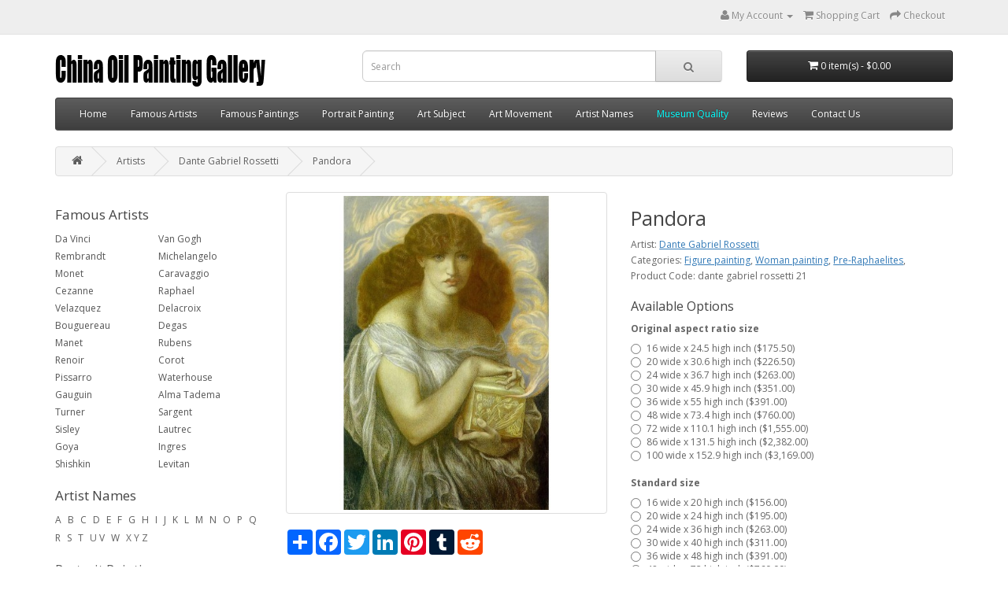

--- FILE ---
content_type: text/html; charset=utf-8
request_url: https://www.chinaoilpaintinggallery.com/d-dante-gabriel-rossetti-c-58_70_579/pandora-p-17222
body_size: 8254
content:
<!DOCTYPE html>
<!--[if IE]><![endif]-->
<!--[if IE 8 ]><html dir="ltr" lang="en" class="ie8"><![endif]-->
<!--[if IE 9 ]><html dir="ltr" lang="en" class="ie9"><![endif]-->
<!--[if (gt IE 9)|!(IE)]><!-->
<html dir="ltr" lang="en">
<!--<![endif]-->
<head>
<meta charset="UTF-8" />
<meta name="viewport" content="width=device-width, initial-scale=1">
<meta http-equiv="X-UA-Compatible" content="IE=edge">
<title>Pandora - Dante Gabriel Rossetti - oil painting reproduction - China Oil Painting Gallery</title>
<base href="https://www.chinaoilpaintinggallery.com/" />
<meta name="description" content="Hand painted oil painting reproduction on canvas of Pandora by artist Dante Gabriel Rossetti as gift or decoration by customer order." />
<meta name="keywords" content= "Pandora, Dante Gabriel Rossetti, oil painting reproduction" />
<script src="catalog/view/javascript/jquery/jquery-2.1.1.min.js" type="text/javascript"></script>
<link href="catalog/view/javascript/bootstrap/css/bootstrap.min.css" rel="stylesheet" media="screen" />
<script src="catalog/view/javascript/bootstrap/js/bootstrap.min.js" type="text/javascript"></script>
<link href="catalog/view/javascript/font-awesome/css/font-awesome.min.css" rel="stylesheet" type="text/css" />
<link href="//fonts.googleapis.com/css?family=Open+Sans:400,400i,300,700" rel="stylesheet" type="text/css" />
<link href="catalog/view/theme/default/stylesheet/stylesheet.css" rel="stylesheet">
<link href="catalog/view/javascript/jquery/magnific/magnific-popup.css" type="text/css" rel="stylesheet" media="screen" />
<link href="catalog/view/javascript/jquery/datetimepicker/bootstrap-datetimepicker.min.css" type="text/css" rel="stylesheet" media="screen" />
<script src="catalog/view/javascript/common.js" type="text/javascript"></script>
<link href="https://www.chinaoilpaintinggallery.com/d-dante-gabriel-rossetti-c-58_70_579/pandora-p-17222" rel="canonical" />
<link href="https://www.chinaoilpaintinggallery.com/image/catalog/cart.png" rel="icon" />
<script src="catalog/view/javascript/jquery/magnific/jquery.magnific-popup.min.js" type="text/javascript"></script>
<script src="catalog/view/javascript/jquery/datetimepicker/moment.js" type="text/javascript"></script>
<script src="catalog/view/javascript/jquery/datetimepicker/bootstrap-datetimepicker.min.js" type="text/javascript"></script>
<!-- Global site tag (gtag.js) - Google Analytics -->
<script async src="https://www.googletagmanager.com/gtag/js?id=UA-140885982-1"></script>
<script>
  window.dataLayer = window.dataLayer || [];
  function gtag(){dataLayer.push(arguments);}
  gtag('js', new Date());

  gtag('config', 'UA-140885982-1');
</script></head>
<body class="product-product-11889">
<nav id="top">
  <div class="container">
    <div id="top-links" class="nav pull-right">
      <ul class="list-inline">
        <li class="dropdown"><a href="https://www.chinaoilpaintinggallery.com/my-account" title="My Account" class="dropdown-toggle" data-toggle="dropdown" rel="nofollow"><i class="fa fa-user"></i> <span class="hidden-xs hidden-sm hidden-md">My Account</span> <span class="caret"></span></a>
          <ul class="dropdown-menu dropdown-menu-right">
                        <li><a href="https://www.chinaoilpaintinggallery.com/create-account" rel="nofollow">Register</a></li>
            <li><a href="https://www.chinaoilpaintinggallery.com/login" rel="nofollow">Login</a></li>
                      </ul>
        </li>
        <li><a href="https://www.chinaoilpaintinggallery.com/cart" title="Shopping Cart" rel="nofollow"><i class="fa fa-shopping-cart"></i> <span class="hidden-xs hidden-sm hidden-md">Shopping Cart</span></a></li>
        <li><a href="https://www.chinaoilpaintinggallery.com/checkout" title="Checkout" rel="nofollow"><i class="fa fa-share"></i> <span class="hidden-xs hidden-sm hidden-md">Checkout</span></a></li>
      </ul>
    </div>
  </div>
</nav>
<header>
  <div class="container">
    <div class="row">
      <div class="col-sm-4">
        <div id="logo">
                    <a href="https://www.chinaoilpaintinggallery.com"><img src="https://www.chinaoilpaintinggallery.com/image/catalog/logo.png" title="China Oil Painting Gallery" alt="China Oil Painting Gallery" class="img-responsive" /></a>
                  </div>
      </div>
      <div class="col-sm-5"><div id="search" class="input-group">
  <input type="text" name="search" value="" placeholder="Search" class="form-control input-lg" />
  <span class="input-group-btn">
    <button type="button" class="btn btn-default btn-lg"><i class="fa fa-search"></i></button>
  </span>
</div>      </div>
      <div class="col-sm-3"><div id="cart" class="btn-group btn-block">
  <button type="button" data-toggle="dropdown" data-loading-text="Loading..." class="btn btn-inverse btn-block btn-lg dropdown-toggle"><i class="fa fa-shopping-cart"></i> <span id="cart-total">0 item(s) - $0.00</span></button>
  <ul class="dropdown-menu pull-right">
        <li>
      <p class="text-center">Your shopping cart is empty!</p>
    </li>
      </ul>
</div>
</div>
    </div>
  </div>
</header>
<div class="container">
<nav id="menu" class="navbar">
<div class="navbar-header"><span id="category" class="visible-xs">Categories</span>
<button type="button" class="btn btn-navbar navbar-toggle" data-toggle="collapse" data-target=".navbar-ex1-collapse"><i class="fa fa-bars"></i></button>
</div>
<div class="collapse navbar-collapse navbar-ex1-collapse">
<ul class="nav navbar-nav">
<li><a href="/">Home</a></li>
<li><a href="https://www.chinaoilpaintinggallery.com/famous-artists">Famous Artists</a></li>
<li><a href="https://www.chinaoilpaintinggallery.com/famous-paintings">Famous Paintings</a></li>
<li><a href="https://www.chinaoilpaintinggallery.com/portrait-painting">Portrait Painting</a></li>
<li class="dropdown"><a href="https://www.chinaoilpaintinggallery.com/art-subject" class="dropdown-toggle" data-toggle="dropdown">Art Subject</a>
<div class="dropdown-menu">
<div class="dropdown-inner">
<ul class="list-unstyled">
<li><a href="https://www.chinaoilpaintinggallery.com/art-subject/abstract-painting-ify-112">Abstract painting</a></li>
<li><a href="https://www.chinaoilpaintinggallery.com/art-subject/animal-painting-ify-8">Animal painting</a></li>
<li><a href="https://www.chinaoilpaintinggallery.com/art-subject/horse-painting-ify-9">Horse painting</a></li>
<li><a href="https://www.chinaoilpaintinggallery.com/art-subject/figure-painting-ify-88">Figure painting</a></li>
<li><a href="https://www.chinaoilpaintinggallery.com/art-subject/man-painting-ify-94">Man painting</a></li>
<li><a href="https://www.chinaoilpaintinggallery.com/art-subject/woman-painting-ify-95">Woman painting</a></li>
<li><a href="https://www.chinaoilpaintinggallery.com/art-subject/nude-painting-ify-96">Nude Painting</a></li>
<li><a href="https://www.chinaoilpaintinggallery.com/art-subject/landscape-painting-ify-100">Landscape painting</a></li>
<li><a href="https://www.chinaoilpaintinggallery.com/art-subject/tree-painting-ify-106">Tree painting</a></li>
<li><a href="https://www.chinaoilpaintinggallery.com/art-subject/season-painting-ify-107">Season painting</a></li>
<li><a href="https://www.chinaoilpaintinggallery.com/art-subject/architecture-painting-ify-11">Architecture painting</a></li>
<li><a href="https://www.chinaoilpaintinggallery.com/art-subject/cityscape-painting-ify-48">Cityscape painting</a></li>
<li><a href="https://www.chinaoilpaintinggallery.com/art-subject/seascapes-painting-ify-113">Seascapes painting</a></li>
<li><a href="https://www.chinaoilpaintinggallery.com/art-subject/boat-painting-ify-114">Boat painting</a></li>
<li><a href="https://www.chinaoilpaintinggallery.com/art-subject/still-life-painting-ify-115">Still life painting</a></li>
<li><a href="https://www.chinaoilpaintinggallery.com/art-subject/flower-painting-ify-116">Flower Painting</a></li>
<li><a href="https://www.chinaoilpaintinggallery.com/art-subject/fruit-painting-ify-117">Fruit painting</a></li>
<li><a href="https://www.chinaoilpaintinggallery.com/art-subject/music-painting-ify-118">Music painting</a></li>
<li><a href="https://www.chinaoilpaintinggallery.com/art-subject/religion-painting-ify-119">Religion painting</a></li>
<li><a href="https://www.chinaoilpaintinggallery.com/art-subject/fantasy-painting-ify-123">Fantasy painting</a></li>
<li><a href="https://www.chinaoilpaintinggallery.com/art-subject/war-painting-ify-124">War Painting</a></li>
<li><a href="https://www.chinaoilpaintinggallery.com/art-subject/west-life-painting-ify-126">West life painting</a></li>
<li><a href="https://www.chinaoilpaintinggallery.com/art-subject/sport-painting-ify-127">Sport painting</a></li>
<li><a href="https://www.chinaoilpaintinggallery.com/art-subject/genre-works-ify-131">Genre Works</a></li>
</ul>
</div>
<a href="https://www.chinaoilpaintinggallery.com/art-subject" class="see-all">Show All Art Subject</a></div>
</li>
<li class="dropdown"><a href="https://www.chinaoilpaintinggallery.com/art-movement" class="dropdown-toggle" data-toggle="dropdown">Art Movement</a>
<div class="dropdown-menu">
<div class="dropdown-inner">
<ul class="list-unstyled">
<li><a href="https://www.chinaoilpaintinggallery.com/art-movement/abstract-expressionism-ify-54">Abstract Expressionism</a></li>
<li><a href="https://www.chinaoilpaintinggallery.com/art-movement/academic-classicism-ify-55">Academic Classicism</a></li>
<li><a href="https://www.chinaoilpaintinggallery.com/art-movement/art-deco-ify-56">Art Deco</a></li>
<li><a href="https://www.chinaoilpaintinggallery.com/art-movement/art-nouveau-ify-57">Art Nouveau</a></li>
<li><a href="https://www.chinaoilpaintinggallery.com/art-movement/barbizon-school-ify-59">Barbizon School</a></li>
<li><a href="https://www.chinaoilpaintinggallery.com/art-movement/baroque-art-ify-60">Baroque Art</a></li>
<li><a href="https://www.chinaoilpaintinggallery.com/art-movement/byzantine-art-ify-61">Byzantine Art</a></li>
<li><a href="https://www.chinaoilpaintinggallery.com/art-movement/cubism-ify-62">Cubism</a></li>
<li><a href="https://www.chinaoilpaintinggallery.com/art-movement/expressionism-ify-64">Expressionism</a></li>
<li><a href="https://www.chinaoilpaintinggallery.com/art-movement/fauvism-ify-65">Fauvism</a></li>
<li><a href="https://www.chinaoilpaintinggallery.com/art-movement/hudson-river-school-ify-67">Hudson River School</a></li>
<li><a href="https://www.chinaoilpaintinggallery.com/art-movement/impressionism-ify-69">Impressionism</a></li>
<li><a href="https://www.chinaoilpaintinggallery.com/art-movement/mannerism-ify-70">Mannerism</a></li>
<li><a href="https://www.chinaoilpaintinggallery.com/art-movement/medieval-gothic-art-ify-71">Medieval &amp; Gothic Art</a></li>
<li><a href="https://www.chinaoilpaintinggallery.com/art-movement/modernism-ify-72">Modernism</a></li>
<li><a href="https://www.chinaoilpaintinggallery.com/art-movement/nabis-ify-73">Nabis</a></li>
<li><a href="https://www.chinaoilpaintinggallery.com/art-movement/neo-classical-ify-75">Neo Classical</a></li>
<li><a href="https://www.chinaoilpaintinggallery.com/art-movement/orientalism-ify-74">Orientalism</a></li>
<li><a href="https://www.chinaoilpaintinggallery.com/art-movement/pointillism-ify-76">Pointillism</a></li>
<li><a href="https://www.chinaoilpaintinggallery.com/art-movement/post-impressionism-ify-77">Post Impressionism</a></li>
<li><a href="https://www.chinaoilpaintinggallery.com/art-movement/pre-raphaelites-ify-78">Pre-Raphaelites</a></li>
<li><a href="https://www.chinaoilpaintinggallery.com/art-movement/realism-ify-79">Realism</a></li>
<li><a href="https://www.chinaoilpaintinggallery.com/art-movement/renaissance-early-ify-80">Renaissance-Early</a></li>
<li><a href="https://www.chinaoilpaintinggallery.com/art-movement/renaissance-high-ify-81">Renaissance-High</a></li>
<li><a href="https://www.chinaoilpaintinggallery.com/art-movement/renaissance-northern-ify-82">Renaissance-Northern</a></li>
<li><a href="https://www.chinaoilpaintinggallery.com/art-movement/rococo-ify-83">Rococo</a></li>
<li><a href="https://www.chinaoilpaintinggallery.com/art-movement/romanticism-ify-84">Romanticism</a></li>
<li><a href="https://www.chinaoilpaintinggallery.com/art-movement/symbolism-ify-85">Symbolism</a></li>
<li><a href="https://www.chinaoilpaintinggallery.com/art-movement/tonalism-ify-86">Tonalism</a></li>
<li><a href="https://www.chinaoilpaintinggallery.com/art-movement/victorian-classicism-ify-87">Victorian Classicism</a></li>
</ul>
</div>
<a href="https://www.chinaoilpaintinggallery.com/art-movement" class="see-all">Show All Art Movement</a> </div>
</li>
<li><a href="https://www.chinaoilpaintinggallery.com/artist-names">Artist Names</a></li>
<li><a href="https://www.chinaoilpaintinggallery.com/museum-quality"><font color="00FFFF">Museum Quality</font></a></li>
<li><a href="https://www.chinaoilpaintinggallery.com/reviews">Reviews</a></li>
<li><a href="https://www.chinaoilpaintinggallery.com/contact-us" rel="nofollow">Contact Us</a></li>
</ul>
</div>
</nav>
</div>
<div class="container">
  <ul class="breadcrumb">
        <li><a href="https://www.chinaoilpaintinggallery.com/"><i class="fa fa-home"></i></a></li>
        <li><a href="https://www.chinaoilpaintinggallery.com/artists">Artists</a></li>
        <li><a href="https://www.chinaoilpaintinggallery.com/d-dante-gabriel-rossetti-c-58_70_579">Dante Gabriel Rossetti</a></li>
        <li><a href="https://www.chinaoilpaintinggallery.com/d-dante-gabriel-rossetti-c-58_70_579/pandora-p-17222">Pandora</a></li>
      </ul>
  <div class="row"><aside id="column-left" class="col-sm-3 hidden-xs">
    <div>
      <h2>Famous Artists</h2>
    <div class="list-group-1">
<a href="https://www.chinaoilpaintinggallery.com/famous-artists-da-vinci-c-141_142" class="list-group-item">Da Vinci</a>
<a href="https://www.chinaoilpaintinggallery.com/famous-artists-rembrandt-c-141_144" class="list-group-item">Rembrandt</a>
<a href="https://www.chinaoilpaintinggallery.com/famous-artists-monet-c-141_146" class="list-group-item">Monet</a>
<a href="https://www.chinaoilpaintinggallery.com/famous-artists-cezanne-c-141_148" class="list-group-item">Cezanne</a>
<a href="https://www.chinaoilpaintinggallery.com/famous-artists-velazquez-c-141_374" class="list-group-item">Velazquez</a>
<a href="https://www.chinaoilpaintinggallery.com/famous-artists-bouguereau-c-141_152" class="list-group-item">Bouguereau</a>
<a href="https://www.chinaoilpaintinggallery.com/famous-artists-manet-c-141_268" class="list-group-item">Manet</a>
<a href="https://www.chinaoilpaintinggallery.com/famous-artists-renoir-c-141_156" class="list-group-item">Renoir</a>
<a href="https://www.chinaoilpaintinggallery.com/famous-artists-pissarro-c-141_373" class="list-group-item">Pissarro</a>
<a href="https://www.chinaoilpaintinggallery.com/famous-artists-gauguin-c-141_161" class="list-group-item">Gauguin</a>
<a href="https://www.chinaoilpaintinggallery.com/famous-artists-turner-c-141_145" class="list-group-item">Turner</a>
<a href="https://www.chinaoilpaintinggallery.com/famous-artists-sisley-c-141_267" class="list-group-item">Sisley</a>
<a href="https://www.chinaoilpaintinggallery.com/famous-artists-goya-c-141_1400" class="list-group-item">Goya</a>
<a href="https://www.chinaoilpaintinggallery.com/famous-artists-shishkin-c-141_1441" class="list-group-item">Shishkin</a>
</div>
<div class="list-group-1">
<a href="https://www.chinaoilpaintinggallery.com/famous-artists-van-gogh-c-141_143" class="list-group-item">Van Gogh</a>
<a href="https://www.chinaoilpaintinggallery.com/famous-artists-michelangelo-c-141_269" class="list-group-item">Michelangelo</a>
<a href="https://www.chinaoilpaintinggallery.com/famous-artists-caravaggio-c-141_266" class="list-group-item">Caravaggio</a>
<a href="https://www.chinaoilpaintinggallery.com/famous-artists-raphael-c-141_158" class="list-group-item">Raphael</a>
<a href="https://www.chinaoilpaintinggallery.com/famous-artists-delacroix-c-141_151" class="list-group-item">Delacroix</a>
<a href="https://www.chinaoilpaintinggallery.com/famous-artists-degas-c-141_153" class="list-group-item">Degas</a>
<a href="https://www.chinaoilpaintinggallery.com/famous-artists-rubens-c-141_155" class="list-group-item">Rubens</a>
<a href="https://www.chinaoilpaintinggallery.com/famous-artists-corot-c-141_272" class="list-group-item">Corot</a>
<a href="https://www.chinaoilpaintinggallery.com/famous-artists-waterhouse-c-141_159" class="list-group-item">Waterhouse</a>
<a href="https://www.chinaoilpaintinggallery.com/famous-artists-alma-tadema-c-141_372" class="list-group-item">Alma Tadema</a>
<a href="https://www.chinaoilpaintinggallery.com/famous-artists-sargent-c-141_149" class="list-group-item">Sargent</a>
<a href="https://www.chinaoilpaintinggallery.com/famous-artists-lautrec-c-141_150" class="list-group-item">Lautrec</a>
<a href="https://www.chinaoilpaintinggallery.com/famous-artists-ingres-c-141_1411" class="list-group-item">Ingres</a>
<a href="https://www.chinaoilpaintinggallery.com/famous-artists-levitan-c-141_1440" class="list-group-item">Levitan</a>
</div>
<div style="clear:both"></div></div>
    <div>
    <h2>Artist Names</h2>
<div>
<a href="https://www.chinaoilpaintinggallery.com/artist-name-a-c-375">A</a>
<a href="https://www.chinaoilpaintinggallery.com/artist-name-b-c-68">B</a>
<a href="https://www.chinaoilpaintinggallery.com/artist-name-c-c-69">C</a>
<a href="https://www.chinaoilpaintinggallery.com/artist-name-d-c-70">D</a>
<a href="https://www.chinaoilpaintinggallery.com/artist-name-e-c-71">E</a>
<a href="https://www.chinaoilpaintinggallery.com/artist-name-f-c-72">F</a>
<a href="https://www.chinaoilpaintinggallery.com/artist-name-g-c-73">G</a>
<a href="https://www.chinaoilpaintinggallery.com/artist-name-h-c-74">H</a>
<a href="https://www.chinaoilpaintinggallery.com/artist-name-i-c-75">I</a>
<a href="https://www.chinaoilpaintinggallery.com/artist-name-j-c-76">J</a>
<a href="https://www.chinaoilpaintinggallery.com/artist-name-k-c-77">K</a>
<a href="https://www.chinaoilpaintinggallery.com/artist-name-l-c-78">L</a>
<a href="https://www.chinaoilpaintinggallery.com/artist-name-m-c-79">M</a>
<a href="https://www.chinaoilpaintinggallery.com/artist-name-n-c-80">N</a>
<a href="https://www.chinaoilpaintinggallery.com/artist-name-o-c-81">O</a>
<a href="https://www.chinaoilpaintinggallery.com/artist-name-p-c-82">P</a>
<a href="https://www.chinaoilpaintinggallery.com/artist-name-q-c-83">Q</a>
<a href="https://www.chinaoilpaintinggallery.com/artist-name-r-c-84">R</a>
<a href="https://www.chinaoilpaintinggallery.com/artist-name-s-c-85">S</a>
<a href="https://www.chinaoilpaintinggallery.com/artist-name-t-c-86">T</a>
 U
<a href="https://www.chinaoilpaintinggallery.com/artist-name-v-c-88">V</a>
<a href="https://www.chinaoilpaintinggallery.com/artist-name-w-c-89">W</a>
 X
 Y
 Z
</div></div>
    <div>
    <h2><a href="https://www.chinaoilpaintinggallery.com/portrait-painting">Portrait Painting</a></h2></div>
    <div>
      <h2>Art Subject</h2>
    <div class="list-group-1">
<a href="https://www.chinaoilpaintinggallery.com/art-subject/abstract-painting-ify-112" class="list-group-item">Abstract painting</a>
<a href="https://www.chinaoilpaintinggallery.com/art-subject/animal-painting-ify-8" class="list-group-item">Animal painting</a>
<a href="https://www.chinaoilpaintinggallery.com/art-subject/horse-painting-ify-9" class="list-group-item">Horse painting</a>
<a href="https://www.chinaoilpaintinggallery.com/art-subject/figure-painting-ify-88" class="list-group-item">Figure painting</a>
<a href="https://www.chinaoilpaintinggallery.com/art-subject/man-painting-ify-94" class="list-group-item">Man painting</a>
<a href="https://www.chinaoilpaintinggallery.com/art-subject/woman-painting-ify-95" class="list-group-item">Woman painting</a>
<a href="https://www.chinaoilpaintinggallery.com/art-subject/nude-painting-ify-96" class="list-group-item">Nude Painting</a>
<a href="https://www.chinaoilpaintinggallery.com/art-subject/landscape-painting-ify-100" class="list-group-item">Landscape painting</a>
<a href="https://www.chinaoilpaintinggallery.com/art-subject/tree-painting-ify-106" class="list-group-item">Tree painting</a>
<a href="https://www.chinaoilpaintinggallery.com/art-subject/season-painting-ify-107" class="list-group-item">Season painting</a>
<a href="https://www.chinaoilpaintinggallery.com/art-subject/architecture-painting-ify-11" class="list-group-item">Architecture painting</a>
<a href="https://www.chinaoilpaintinggallery.com/art-subject/cityscape-painting-ify-48" class="list-group-item">Cityscape painting</a>
</div>
<div class="list-group-1">
<a href="https://www.chinaoilpaintinggallery.com/art-subject/seascapes-painting-ify-113" class="list-group-item">Seascapes painting</a>
<a href="https://www.chinaoilpaintinggallery.com/art-subject/boat-painting-ify-114" class="list-group-item">Boat painting</a>
<a href="https://www.chinaoilpaintinggallery.com/art-subject/still-life-painting-ify-115" class="list-group-item">Still life painting</a>
<a href="https://www.chinaoilpaintinggallery.com/art-subject/flower-painting-ify-116" class="list-group-item">Flower Painting</a>
<a href="https://www.chinaoilpaintinggallery.com/art-subject/fruit-painting-ify-117" class="list-group-item">Fruit painting</a>
<a href="https://www.chinaoilpaintinggallery.com/art-subject/music-painting-ify-118" class="list-group-item">Music painting</a>
<a href="https://www.chinaoilpaintinggallery.com/art-subject/religion-painting-ify-119" class="list-group-item">Religion painting</a>
<a href="https://www.chinaoilpaintinggallery.com/art-subject/fantasy-painting-ify-123" class="list-group-item">Fantasy painting</a>
<a href="https://www.chinaoilpaintinggallery.com/art-subject/war-painting-ify-124" class="list-group-item">War Painting</a>
<a href="https://www.chinaoilpaintinggallery.com/art-subject/west-life-painting-ify-126" class="list-group-item">West life painting</a>
<a href="https://www.chinaoilpaintinggallery.com/art-subject/sport-painting-ify-127" class="list-group-item">Sport painting</a>
<a href="https://www.chinaoilpaintinggallery.com/art-subject/genre-works-ify-131" class="list-group-item">Genre Works</a>
</div>
<div style="clear:both"></div></div>
    <div>
      <h2>Art Movement</h2>
    <div class="list-group-1">
<a href="https://www.chinaoilpaintinggallery.com/art-movement/nabis-ify-73" class="list-group-item">Nabis</a>
<a href="https://www.chinaoilpaintinggallery.com/art-movement/academic-classicism-ify-55" class="list-group-item">Academic Classicism</a>
<a href="https://www.chinaoilpaintinggallery.com/art-movement/art-deco-ify-56" class="list-group-item">Art Deco</a>
<a href="https://www.chinaoilpaintinggallery.com/art-movement/art-nouveau-ify-57" class="list-group-item">Art Nouveau</a>
<a href="https://www.chinaoilpaintinggallery.com/art-movement/barbizon-school-ify-59" class="list-group-item">Barbizon School</a>
<a href="https://www.chinaoilpaintinggallery.com/art-movement/baroque-art-ify-60" class="list-group-item">Baroque Art</a>
<a href="https://www.chinaoilpaintinggallery.com/art-movement/byzantine-art-ify-61" class="list-group-item">Byzantine Art</a>
<a href="https://www.chinaoilpaintinggallery.com/art-movement/cubism-ify-62" class="list-group-item">Cubism</a>
<a href="https://www.chinaoilpaintinggallery.com/art-movement/expressionism-ify-64" class="list-group-item">Expressionism</a>
<a href="https://www.chinaoilpaintinggallery.com/art-movement/fauvism-ify-65" class="list-group-item">Fauvism</a>
<a href="https://www.chinaoilpaintinggallery.com/art-movement/hudson-river-school-ify-67" class="list-group-item">Hudson River School</a>
<a href="https://www.chinaoilpaintinggallery.com/art-movement/impressionism-ify-69" class="list-group-item">Impressionism</a>
<a href="https://www.chinaoilpaintinggallery.com/art-movement/mannerism-ify-70" class="list-group-item">Mannerism</a>
<a href="https://www.chinaoilpaintinggallery.com/art-movement/medieval-gothic-art-ify-71" class="list-group-item">Medieval &amp; Gothic Art</a>
<a href="https://www.chinaoilpaintinggallery.com/art-movement/modernism-ify-72" class="list-group-item">Modernism</a>
</div>
<div class="list-group-1">
<a href="https://www.chinaoilpaintinggallery.com/art-movement/abstract-expressionism-ify-54" class="list-group-item">Abstract Expressionism</a>
<a href="https://www.chinaoilpaintinggallery.com/art-movement/neo-classical-ify-75" class="list-group-item">Neo Classical</a>
<a href="https://www.chinaoilpaintinggallery.com/art-movement/orientalism-ify-74" class="list-group-item">Orientalism</a>
<a href="https://www.chinaoilpaintinggallery.com/art-movement/pointillism-ify-76" class="list-group-item">Pointillism</a>
<a href="https://www.chinaoilpaintinggallery.com/art-movement/post-impressionism-ify-77" class="list-group-item">Post Impressionism</a>
<a href="https://www.chinaoilpaintinggallery.com/art-movement/pre-raphaelites-ify-78" class="list-group-item">Pre-Raphaelites</a>
<a href="https://www.chinaoilpaintinggallery.com/art-movement/realism-ify-79" class="list-group-item">Realism</a>
<a href="https://www.chinaoilpaintinggallery.com/art-movement/renaissance-early-ify-80" class="list-group-item">Renaissance-Early</a>
<a href="https://www.chinaoilpaintinggallery.com/art-movement/renaissance-high-ify-81" class="list-group-item">Renaissance-High</a>
<a href="https://www.chinaoilpaintinggallery.com/art-movement/renaissance-northern-ify-82" class="list-group-item">Renaissance-Northern</a>
<a href="https://www.chinaoilpaintinggallery.com/art-movement/rococo-ify-83" class="list-group-item">Rococo</a>
<a href="https://www.chinaoilpaintinggallery.com/art-movement/romanticism-ify-84" class="list-group-item">Romanticism</a>
<a href="https://www.chinaoilpaintinggallery.com/art-movement/symbolism-ify-85" class="list-group-item">Symbolism</a>
<a href="https://www.chinaoilpaintinggallery.com/art-movement/tonalism-ify-86" class="list-group-item">Tonalism</a>
<a href="https://www.chinaoilpaintinggallery.com/art-movement/victorian-classicism-ify-87" class="list-group-item">Victorian Classicism</a>
</div>
<div style="clear:both"></div></div>
  </aside>
                <div id="content" class="col-sm-9">      <div class="row">
                                <div class="col-sm-6">
                    <ul class="thumbnails">
                        <li><a class="thumbnail" href="image/oilpainting/dante-gabriel-rossetti/pandora.jpg" alt="Pandora" title="Pandora"><img src="https://www.chinaoilpaintinggallery.com/image/cache/oilpainting/dante-gabriel-rossetti/pandora-500x500.jpg" alt="Pandora" title="Pandora" /></a></li>
                                  </ul>
          <!-- AddToAny BEGIN -->
<div class="a2a_kit a2a_kit_size_32 a2a_default_style">
<a class="a2a_dd" href="https://www.addtoany.com/share"></a>
<a class="a2a_button_facebook "></a>
<a class="a2a_button_twitter"></a>
<a class="a2a_button_linkedin"></a>
<a class="a2a_button_pinterest"></a>
<a class="a2a_button_tumblr"></a>
<a class="a2a_button_stumbleupon"></a>
<a class="a2a_button_reddit"></a>
<a class="a2a_button_google_plus"></a>
</div>
<script async src="https://static.addtoany.com/menu/page.js"></script>
<!-- AddToAny END -->
        </div>
                                <div class="col-sm-6">
          <h1>Pandora</h1>
          <ul class="list-unstyled">
                        
  
<li>Artist: <a href="https://www.chinaoilpaintinggallery.com/d-dante-gabriel-rossetti-c-58_70_579">Dante Gabriel Rossetti</a></li>

            
            
						<li>
				<span>Categories:</span>
													<a href="https://www.chinaoilpaintinggallery.com/art-subject/figure-painting-ify-88">Figure painting</a>,
									<a href="https://www.chinaoilpaintinggallery.com/art-subject/woman-painting-ify-95">Woman painting</a>,
									<a href="https://www.chinaoilpaintinggallery.com/art-movement/pre-raphaelites-ify-78">Pre-Raphaelites</a>,
							</li>
						
            <li>Product Code: dante gabriel rossetti 21</li>
          </ul>
          <div id="product">
                        <h3>Available Options</h3>
                                                <div class="form-group">
              <label class="control-label">Original aspect ratio size</label>
              <div id="input-option23811">
                                <div class="radio">
                  <label>
                    <input type="radio" name="option[23811]" value="201036" />
                    16 wide x 24.5 high inch                                        ($175.50)
                                      </label>
                </div>
                                <div class="radio">
                  <label>
                    <input type="radio" name="option[23811]" value="201037" />
                    20 wide x 30.6 high inch                                        ($226.50)
                                      </label>
                </div>
                                <div class="radio">
                  <label>
                    <input type="radio" name="option[23811]" value="201038" />
                    24 wide x 36.7 high inch                                        ($263.00)
                                      </label>
                </div>
                                <div class="radio">
                  <label>
                    <input type="radio" name="option[23811]" value="201039" />
                    30 wide x 45.9 high inch                                        ($351.00)
                                      </label>
                </div>
                                <div class="radio">
                  <label>
                    <input type="radio" name="option[23811]" value="201040" />
                    36 wide x 55 high inch                                        ($391.00)
                                      </label>
                </div>
                                <div class="radio">
                  <label>
                    <input type="radio" name="option[23811]" value="201041" />
                    48 wide x 73.4 high inch                                        ($760.00)
                                      </label>
                </div>
                                <div class="radio">
                  <label>
                    <input type="radio" name="option[23811]" value="201042" />
                    72 wide x 110.1 high inch                                        ($1,555.00)
                                      </label>
                </div>
                                <div class="radio">
                  <label>
                    <input type="radio" name="option[23811]" value="201043" />
                    86 wide x 131.5 high inch                                        ($2,382.00)
                                      </label>
                </div>
                                <div class="radio">
                  <label>
                    <input type="radio" name="option[23811]" value="201044" />
                    100 wide x 152.9 high inch                                        ($3,169.00)
                                      </label>
                </div>
                              </div>
            </div>
                                                                                                                                                            <div class="form-group">
              <label class="control-label">Standard size</label>
              <div id="input-option23810">
                                <div class="radio">
                  <label>
                    <input type="radio" name="option[23810]" value="201027" />
                    16 wide x 20 high inch ($156.00)                                      </label>
                </div>
                                <div class="radio">
                  <label>
                    <input type="radio" name="option[23810]" value="201028" />
                    20 wide x 24 high inch                                        ($195.00)
                                      </label>
                </div>
                                <div class="radio">
                  <label>
                    <input type="radio" name="option[23810]" value="201029" />
                    24 wide x 36 high inch                                        ($263.00)
                                      </label>
                </div>
                                <div class="radio">
                  <label>
                    <input type="radio" name="option[23810]" value="201030" />
                    30 wide x 40 high inch                                        ($311.00)
                                      </label>
                </div>
                                <div class="radio">
                  <label>
                    <input type="radio" name="option[23810]" value="201031" />
                    36 wide x 48 high inch                                        ($391.00)
                                      </label>
                </div>
                                <div class="radio">
                  <label>
                    <input type="radio" name="option[23810]" value="201032" />
                    48 wide x 72 high inch                                        ($760.00)
                                      </label>
                </div>
                                <div class="radio">
                  <label>
                    <input type="radio" name="option[23810]" value="201033" />
                    72 wide x 108 high inch                                        ($1,555.00)
                                      </label>
                </div>
                                <div class="radio">
                  <label>
                    <input type="radio" name="option[23810]" value="201034" />
                    86 wide x 128 high inch                                        ($2,382.00)
                                      </label>
                </div>
                                <div class="radio">
                  <label>
                    <input type="radio" name="option[23810]" value="201035" />
                    100 wide x 150 high inch                                        ($3,169.00)
                                      </label>
                </div>
                              </div>
            </div>
                                                                                                                                                            <div class="form-group">
              <label class="control-label" for="input-quantity">Qty</label>
              <input type="text" name="quantity" value="1" size="2" id="input-quantity" class="form-control" />
              <input type="hidden" name="product_id" value="11889" />
              <br />
              <button type="button" id="button-cart" data-loading-text="Loading..." class="btn btn-primary btn-lg btn-block">Add to Cart</button>
            </div>
                      </div>
                  </div>
      </div>
          <ul class="nav nav-tabs">
            <li class="active"><a href="#tab-description" data-toggle="tab">Description</a></li>
                                  </ul>
          <div class="tab-content">
            <div class="tab-pane active" id="tab-description"></div>
                        <p>China Oil Painting Gallery supply <b>Pandora</b> of <b><a href="https://www.chinaoilpaintinggallery.com/d-dante-gabriel-rossetti-c-58_70_579">Dante Gabriel Rossetti</a></b> by customer sizes. 100% hand painted museum quality painting reproduction on canvas for sale . We can paint by any size. If you need a customer size that out of above list, please <a href="https://www.chinaoilpaintinggallery.com/contact-us" rel="nofollow">contact</a> with us. </p>
          </div>
            <h3>Related Products</h3>
      <div class="row">
                                                <div class="col-lg-4 col-md-4 col-sm-6 col-xs-12">
          <div class="product-thumb transition">
            <div class="image"><a href="https://www.chinaoilpaintinggallery.com/famous-artists-renoir-c-141_156/bust-of-a-young-woman-in-a-red-blouse-p-10909"><img src="https://www.chinaoilpaintinggallery.com/image/cache/oilpainting/pierre-auguste-renoir/bust-of-a-young-woman-in-a-red-blouse-200x200.jpg" alt="Bust of a Young Woman in a Red Blouse" title="Bust of a Young Woman in a Red Blouse" class="img-responsive" /></a></div>
            <div class="caption">
              <h4><a href="https://www.chinaoilpaintinggallery.com/famous-artists-renoir-c-141_156/bust-of-a-young-woman-in-a-red-blouse-p-10909">Bust of a Young Woman in a Red Blouse</a></h4>

				
				    					
					<h5 class="price-new">
							
						<div style="min-height:20px">			
						<a href="https://www.chinaoilpaintinggallery.com/famous-artists-renoir-c-141_156">Pierre Auguste Renoir</a>
                        </div>
								
					</h5>
				    				
			
                            <p class="price">
                                $156.00
                              </p>
                          </div>
          </div>
        </div>
        
                                                        <div class="col-lg-4 col-md-4 col-sm-6 col-xs-12">
          <div class="product-thumb transition">
            <div class="image"><a href="https://www.chinaoilpaintinggallery.com/famous-artists-ingres-c-141_1411/the-betrothal-of-raphael-and-the-niece-of-cardinal-bibbiena-p-30699"><img src="https://www.chinaoilpaintinggallery.com/image/cache/oilpainting/jean-auguste-dominique-ingres/the-betrothal-of-raphael-and-the-niece-of-cardinal-bibbiena-200x200.jpg" alt="The Betrothal of Raphael and the Niece of Cardinal Bibbiena" title="The Betrothal of Raphael and the Niece of Cardinal Bibbiena" class="img-responsive" /></a></div>
            <div class="caption">
              <h4><a href="https://www.chinaoilpaintinggallery.com/famous-artists-ingres-c-141_1411/the-betrothal-of-raphael-and-the-niece-of-cardinal-bibbiena-p-30699">The Betrothal of Raphael and the Niece of Cardinal Bibbiena</a></h4>

				
				    					
					<h5 class="price-new">
							
						<div style="min-height:20px">			
						<a href="https://www.chinaoilpaintinggallery.com/famous-artists-ingres-c-141_1411">Jean Auguste Dominique Ingres</a>
                        </div>
								
					</h5>
				    				
			
                            <p class="price">
                                $175.00
                              </p>
                          </div>
          </div>
        </div>
                                                        <div class="col-lg-4 col-md-4 col-sm-6 col-xs-12">
          <div class="product-thumb transition">
            <div class="image"><a href="https://www.chinaoilpaintinggallery.com/d-dante-gabriel-rossetti-c-58_70_579/proserpine-p-17225"><img src="https://www.chinaoilpaintinggallery.com/image/cache/oilpainting/dante-gabriel-rossetti/proserpine-200x200.jpg" alt="Proserpine" title="Proserpine" class="img-responsive" /></a></div>
            <div class="caption">
              <h4><a href="https://www.chinaoilpaintinggallery.com/d-dante-gabriel-rossetti-c-58_70_579/proserpine-p-17225">Proserpine</a></h4>

				
				    					
					<h5 class="price-new">
							
						<div style="min-height:20px">			
						<a href="https://www.chinaoilpaintinggallery.com/d-dante-gabriel-rossetti-c-58_70_579">Dante Gabriel Rossetti</a>
                        </div>
								
					</h5>
				    				
			
                            <p class="price">
                                $156.00
                              </p>
                          </div>
          </div>
        </div>
                                                        <div class="col-lg-4 col-md-4 col-sm-6 col-xs-12">
          <div class="product-thumb transition">
            <div class="image"><a href="https://www.chinaoilpaintinggallery.com/d-dante-gabriel-rossetti-c-58_70_579/sir-galahad-sir-bors-and-sir-percival-p-17229"><img src="https://www.chinaoilpaintinggallery.com/image/cache/oilpainting/dante-gabriel-rossetti/sir-galahad-sir-bors-and-sir-percival-200x200.jpg" alt="Sir Galahad Sir Bors and Sir Percival" title="Sir Galahad Sir Bors and Sir Percival" class="img-responsive" /></a></div>
            <div class="caption">
              <h4><a href="https://www.chinaoilpaintinggallery.com/d-dante-gabriel-rossetti-c-58_70_579/sir-galahad-sir-bors-and-sir-percival-p-17229">Sir Galahad Sir Bors and Sir Percival</a></h4>

				
				    					
					<h5 class="price-new">
							
						<div style="min-height:20px">			
						<a href="https://www.chinaoilpaintinggallery.com/d-dante-gabriel-rossetti-c-58_70_579">Dante Gabriel Rossetti</a>
                        </div>
								
					</h5>
				    				
			
                            <p class="price">
                                $212.00
                              </p>
                          </div>
          </div>
        </div>
        
                                                        <div class="col-lg-4 col-md-4 col-sm-6 col-xs-12">
          <div class="product-thumb transition">
            <div class="image"><a href="https://www.chinaoilpaintinggallery.com/d-dante-gabriel-rossetti-c-58_70_579/the-salutation-of-beatrice-p-17241"><img src="https://www.chinaoilpaintinggallery.com/image/cache/oilpainting/dante-gabriel-rossetti/the-salutation-of-beatrice-200x200.jpg" alt="The Salutation of Beatrice" title="The Salutation of Beatrice" class="img-responsive" /></a></div>
            <div class="caption">
              <h4><a href="https://www.chinaoilpaintinggallery.com/d-dante-gabriel-rossetti-c-58_70_579/the-salutation-of-beatrice-p-17241">The Salutation of Beatrice</a></h4>

				
				    					
					<h5 class="price-new">
							
						<div style="min-height:20px">			
						<a href="https://www.chinaoilpaintinggallery.com/d-dante-gabriel-rossetti-c-58_70_579">Dante Gabriel Rossetti</a>
                        </div>
								
					</h5>
				    				
			
                            <p class="price">
                                $212.00
                              </p>
                          </div>
          </div>
        </div>
                                                                <div class="col-lg-4 col-md-4 col-sm-6 col-xs-12">
          <div class="product-thumb transition">
            <div class="image"><a href="https://www.chinaoilpaintinggallery.com/d-dante-gabriel-rossetti-c-58_70_579/the-tune-of-the-seven-towers-p-17243"><img src="https://www.chinaoilpaintinggallery.com/image/cache/oilpainting/dante-gabriel-rossetti/the-tune-of-the-seven-towers-200x200.jpg" alt="The Tune of the Seven Towers" title="The Tune of the Seven Towers" class="img-responsive" /></a></div>
            <div class="caption">
              <h4><a href="https://www.chinaoilpaintinggallery.com/d-dante-gabriel-rossetti-c-58_70_579/the-tune-of-the-seven-towers-p-17243">The Tune of the Seven Towers</a></h4>

				
				    					
					<h5 class="price-new">
							
						<div style="min-height:20px">			
						<a href="https://www.chinaoilpaintinggallery.com/d-dante-gabriel-rossetti-c-58_70_579">Dante Gabriel Rossetti</a>
                        </div>
								
					</h5>
				    				
			
                            <p class="price">
                                $175.00
                              </p>
                          </div>
          </div>
        </div>
                                                        <div class="col-lg-4 col-md-4 col-sm-6 col-xs-12">
          <div class="product-thumb transition">
            <div class="image"><a href="https://www.chinaoilpaintinggallery.com/d-dante-gabriel-rossetti-c-58_70_579/veronica-veronese-p-17246"><img src="https://www.chinaoilpaintinggallery.com/image/cache/oilpainting/dante-gabriel-rossetti/veronica-veronese-200x200.jpg" alt="Veronica Veronese" title="Veronica Veronese" class="img-responsive" /></a></div>
            <div class="caption">
              <h4><a href="https://www.chinaoilpaintinggallery.com/d-dante-gabriel-rossetti-c-58_70_579/veronica-veronese-p-17246">Veronica Veronese</a></h4>

				
				    					
					<h5 class="price-new">
							
						<div style="min-height:20px">			
						<a href="https://www.chinaoilpaintinggallery.com/d-dante-gabriel-rossetti-c-58_70_579">Dante Gabriel Rossetti</a>
                        </div>
								
					</h5>
				    				
			
                            <p class="price">
                                $175.00
                              </p>
                          </div>
          </div>
        </div>
        
                                                        <div class="col-lg-4 col-md-4 col-sm-6 col-xs-12">
          <div class="product-thumb transition">
            <div class="image"><a href="https://www.chinaoilpaintinggallery.com/j-john-everett-millais-c-58_76_1003/leisure-hours-p-24399"><img src="https://www.chinaoilpaintinggallery.com/image/cache/oilpainting/john-everett-millais/leisure-hours-200x200.jpg" alt="Leisure Hours" title="Leisure Hours" class="img-responsive" /></a></div>
            <div class="caption">
              <h4><a href="https://www.chinaoilpaintinggallery.com/j-john-everett-millais-c-58_76_1003/leisure-hours-p-24399">Leisure Hours</a></h4>

				
				    					
					<h5 class="price-new">
							
						<div style="min-height:20px">			
						<a href="https://www.chinaoilpaintinggallery.com/j-john-everett-millais-c-58_76_1003">John Everett Millais</a>
                        </div>
								
					</h5>
				    				
			
                            <p class="price">
                                $175.00
                              </p>
                          </div>
          </div>
        </div>
                                                        <div class="col-lg-4 col-md-4 col-sm-6 col-xs-12">
          <div class="product-thumb transition">
            <div class="image"><a href="https://www.chinaoilpaintinggallery.com/l-lucas-cranach-the-elder-c-58_78_1413/the-judgment-of-paris-2-p-30968"><img src="https://www.chinaoilpaintinggallery.com/image/cache/oilpainting/lucas-cranach-the-elder/the-judgment-of-paris-2-200x200.jpg" alt="The Judgment of Paris 2" title="The Judgment of Paris 2" class="img-responsive" /></a></div>
            <div class="caption">
              <h4><a href="https://www.chinaoilpaintinggallery.com/l-lucas-cranach-the-elder-c-58_78_1413/the-judgment-of-paris-2-p-30968">The Judgment of Paris 2</a></h4>

				
				    					
					<h5 class="price-new">
							
						<div style="min-height:20px">			
						<a href="https://www.chinaoilpaintinggallery.com/l-lucas-cranach-the-elder-c-58_78_1413">Lucas Cranach the Elder</a>
                        </div>
								
					</h5>
				    				
			
                            <p class="price">
                                $175.00
                              </p>
                          </div>
          </div>
        </div>
                                      </div>
                  </div>
    </div>
</div>
<script type="text/javascript"><!--
$('select[name=\'recurring_id\'], input[name="quantity"]').change(function(){
	$.ajax({
		url: 'index.php?route=product/product/getRecurringDescription',
		type: 'post',
		data: $('input[name=\'product_id\'], input[name=\'quantity\'], select[name=\'recurring_id\']'),
		dataType: 'json',
		beforeSend: function() {
			$('#recurring-description').html('');
		},
		success: function(json) {
			$('.alert, .text-danger').remove();

			if (json['success']) {
				$('#recurring-description').html(json['success']);
			}
		}
	});
});
//--></script>
<script type="text/javascript"><!--
$('#button-cart').on('click', function() {
	$.ajax({
		url: 'index.php?route=checkout/cart/add',
		type: 'post',
		data: $('#product input[type=\'text\'], #product input[type=\'hidden\'], #product input[type=\'radio\']:checked, #product input[type=\'checkbox\']:checked, #product select, #product textarea'),
		dataType: 'json',
		beforeSend: function() {
			$('#button-cart').button('loading');
		},
		complete: function() {
			$('#button-cart').button('reset');
		},
		success: function(json) {
			$('.alert, .text-danger').remove();
			$('.form-group').removeClass('has-error');

			if (json['error']) {
				if (json['error']['option']) {
					for (i in json['error']['option']) {
						var element = $('#input-option' + i.replace('_', '-'));

						if (element.parent().hasClass('input-group')) {
							element.parent().after('<div class="text-danger">' + json['error']['option'][i] + '</div>');
						} else {
							element.after('<div class="text-danger">' + json['error']['option'][i] + '</div>');
						}
					}
				}

				if (json['error']['recurring']) {
					$('select[name=\'recurring_id\']').after('<div class="text-danger">' + json['error']['recurring'] + '</div>');
				}

				// Highlight any found errors
				$('.text-danger').parent().addClass('has-error');
			}

			if (json['success']) {
				$('.breadcrumb').after('<div class="alert alert-success">' + json['success'] + '<button type="button" class="close" data-dismiss="alert">&times;</button></div>');

				$('#cart > button').html('<i class="fa fa-shopping-cart"></i> ' + json['total']);

				$('html, body').animate({ scrollTop: 0 }, 'slow');

				$('#cart > ul').load('index.php?route=common/cart/info ul li');
			}
		},
        error: function(xhr, ajaxOptions, thrownError) {
            alert(thrownError + "\r\n" + xhr.statusText + "\r\n" + xhr.responseText);
        }
	});
});
//--></script>
<script type="text/javascript"><!--
$('.date').datetimepicker({
	pickTime: false
});

$('.datetime').datetimepicker({
	pickDate: true,
	pickTime: true
});

$('.time').datetimepicker({
	pickDate: false
});

$('button[id^=\'button-upload\']').on('click', function() {
	var node = this;

	$('#form-upload').remove();

	$('body').prepend('<form enctype="multipart/form-data" id="form-upload" style="display: none;"><input type="file" name="file" /></form>');

	$('#form-upload input[name=\'file\']').trigger('click');

	if (typeof timer != 'undefined') {
    	clearInterval(timer);
	}

	timer = setInterval(function() {
		if ($('#form-upload input[name=\'file\']').val() != '') {
			clearInterval(timer);

			$.ajax({
				url: 'index.php?route=tool/upload',
				type: 'post',
				dataType: 'json',
				data: new FormData($('#form-upload')[0]),
				cache: false,
				contentType: false,
				processData: false,
				beforeSend: function() {
					$(node).button('loading');
				},
				complete: function() {
					$(node).button('reset');
				},
				success: function(json) {
					$('.text-danger').remove();

					if (json['error']) {
						$(node).parent().find('input').after('<div class="text-danger">' + json['error'] + '</div>');
					}

					if (json['success']) {
						alert(json['success']);

						$(node).parent().find('input').attr('value', json['code']);
					}
				},
				error: function(xhr, ajaxOptions, thrownError) {
					alert(thrownError + "\r\n" + xhr.statusText + "\r\n" + xhr.responseText);
				}
			});
		}
	}, 500);
});
//--></script>
<script type="text/javascript"><!--
$('#review').delegate('.pagination a', 'click', function(e) {
    e.preventDefault();

    $('#review').fadeOut('slow');

    $('#review').load(this.href);

    $('#review').fadeIn('slow');
});

$('#review').load('index.php?route=product/product/review&product_id=11889');

$('#button-review').on('click', function() {
	$.ajax({
		url: 'index.php?route=product/product/write&product_id=11889',
		type: 'post',
		dataType: 'json',
		data: $("#form-review").serialize(),
		beforeSend: function() {
			$('#button-review').button('loading');
		},
		complete: function() {
			$('#button-review').button('reset');
		},
		success: function(json) {
			$('.alert-success, .alert-danger').remove();

			if (json['error']) {
				$('#review').after('<div class="alert alert-danger"><i class="fa fa-exclamation-circle"></i> ' + json['error'] + '</div>');
			}

			if (json['success']) {
				$('#review').after('<div class="alert alert-success"><i class="fa fa-check-circle"></i> ' + json['success'] + '</div>');

				$('input[name=\'name\']').val('');
				$('textarea[name=\'text\']').val('');
				$('input[name=\'rating\']:checked').prop('checked', false);
			}
		}
	});
});

$(document).ready(function() {
	$('.thumbnails').magnificPopup({
		type:'image',
		delegate: 'a',
		gallery: {
			enabled:true
		}
	});

	$("#product :radio").click(function(){
		$("#product :radio").prop("checked",false);
		$(this).prop("checked",true);
		return true;
	});
			
});
//--></script>
<footer>
<div class="container">
<div class="row">
<div class="col-sm-3">
<h5>Information</h5>
<ul class="list-unstyled">
<li><a href="https://www.chinaoilpaintinggallery.com/about_us" rel="nofollow">About Us</a></li>
<li><a href="https://www.chinaoilpaintinggallery.com/faq" rel="nofollow">FAQ</a></li>
</ul>
</div>
<div class="col-sm-3">
<h5>Customer Service</h5>
<ul class="list-unstyled">
<li><a href="https://www.chinaoilpaintinggallery.com/contact-us" rel="nofollow">Contact Us</a></li>
<li><a href="https://www.chinaoilpaintinggallery.com/sitemap" rel="nofollow">Site Map</a></li>
</ul>
</div>
<div class="col-sm-3">
<h5>Extras</h5>
<ul class="list-unstyled">
<li><a href="https://www.chinaoilpaintinggallery.com/artist-names">Artists</a></li>
<li><a href="https://www.chinaoilpaintinggallery.com/affiliates" rel="nofollow">Affiliates</a></li>
<li><a href="https://www.chinaoilpaintinggallery.com/specials" rel="nofollow">Specials</a></li>
</ul>
</div>
<div class="col-sm-3">
<h5>My Account</h5>
<ul class="list-unstyled">
<li><a href="https://www.chinaoilpaintinggallery.com/my-account" rel="nofollow">My Account</a></li>
<li><a href="https://www.chinaoilpaintinggallery.com/order-history" rel="nofollow">Order History</a></li>
<li><a href="https://www.chinaoilpaintinggallery.com/newsletter" rel="nofollow">Newsletter</a></li>
</ul>
</div>
</div>
</div>
</footer>
</body></html>